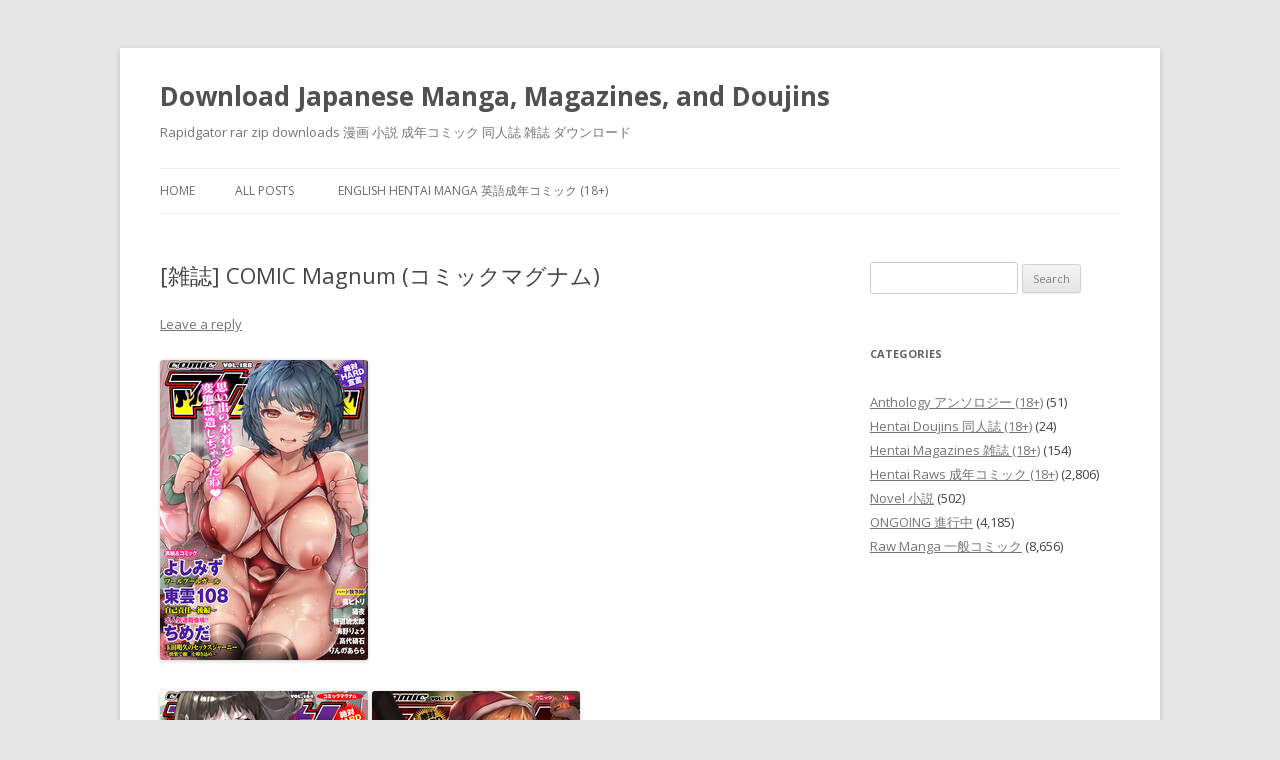

--- FILE ---
content_type: text/html; charset=UTF-8
request_url: http://jraws.net/comic-magnum-%E3%82%B3%E3%83%9F%E3%83%83%E3%82%AF%E3%83%9E%E3%82%B0%E3%83%8A%E3%83%A0/
body_size: 15160
content:
<!DOCTYPE html>
<!--[if IE 7]>
<html class="ie ie7" lang="en-US">
<![endif]-->
<!--[if IE 8]>
<html class="ie ie8" lang="en-US">
<![endif]-->
<!--[if !(IE 7) & !(IE 8)]><!-->
<html lang="en-US">
<!--<![endif]-->
<head>
<meta name="rapidgator" content="a2c03fd4dfbfff8d7ebac891741ece9adf2d138a"/>
<meta charset="UTF-8" />
<meta name="viewport" content="width=device-width" />
<title>[雑誌] COMIC Magnum (コミックマグナム) &#x2d; Download Japanese Manga, Magazines, and Doujins</title>
<link rel="profile" href="https://gmpg.org/xfn/11" />
<link rel="pingback" href="http://jraws.net/xmlrpc.php">
<!--[if lt IE 9]>
<script src="http://jraws.net/wp-content/themes/twentytwelve/js/html5.js?ver=3.7.0" type="text/javascript"></script>
<![endif]-->

<!-- The SEO Framework by Sybre Waaijer -->
<meta name="robots" content="max-snippet:-1,max-image-preview:large,max-video-preview:-1" />
<meta name="description" content="コミックマグナム Vol.1~131 COMIC Magnum Vol. 1-131 Rapidgator Comic_Magnum_Vol.01_[Digital].rar Comic_Magnum_Vol.02_[Digital].rar Comic_Magnum_Vol.03_[Digital]." />
<meta property="og:image" content="https://img400.imagetwist.com/th/66417/24bex0hjtt58.jpg" />
<meta property="og:locale" content="en_US" />
<meta property="og:type" content="article" />
<meta property="og:title" content="[雑誌] COMIC Magnum (コミックマグナム)" />
<meta property="og:description" content="コミックマグナム Vol.1~131 COMIC Magnum Vol. 1-131 Rapidgator Comic_Magnum_Vol.01_[Digital].rar Comic_Magnum_Vol.02_[Digital].rar Comic_Magnum_Vol.03_[Digital].rar Comic_Magnum_Vol.04_[Digital]." />
<meta property="og:url" content="http://jraws.net/comic-magnum-%e3%82%b3%e3%83%9f%e3%83%83%e3%82%af%e3%83%9e%e3%82%b0%e3%83%8a%e3%83%a0/" />
<meta property="og:site_name" content="Download Japanese Manga, Magazines, and Doujins" />
<meta property="og:updated_time" content="2025-11-16T05:44+00:00" />
<meta property="article:published_time" content="2025-11-16T05:43+00:00" />
<meta property="article:modified_time" content="2025-11-16T05:44+00:00" />
<meta name="twitter:card" content="summary_large_image" />
<meta name="twitter:title" content="[雑誌] COMIC Magnum (コミックマグナム)" />
<meta name="twitter:description" content="コミックマグナム Vol.1~131 COMIC Magnum Vol. 1-131 Rapidgator Comic_Magnum_Vol.01_[Digital].rar Comic_Magnum_Vol.02_[Digital].rar Comic_Magnum_Vol.03_[Digital].rar Comic_Magnum_Vol.04_[Digital]." />
<meta name="twitter:image" content="https://img400.imagetwist.com/th/66417/24bex0hjtt58.jpg" />
<link rel="canonical" href="http://jraws.net/comic-magnum-%e3%82%b3%e3%83%9f%e3%83%83%e3%82%af%e3%83%9e%e3%82%b0%e3%83%8a%e3%83%a0/" />
<script type="application/ld+json">{"@context":"https://schema.org","@type":"BreadcrumbList","itemListElement":[{"@type":"ListItem","position":1,"item":{"@id":"http://jraws.net/","name":"Download Japanese Manga, Magazines, and Doujins"}},{"@type":"ListItem","position":2,"item":{"@id":"http://jraws.net/category/hentai-magazines-%e9%9b%91%e8%aa%8c-18/","name":"Hentai Magazines \u96d1\u8a8c (18+)"}},{"@type":"ListItem","position":3,"item":{"@id":"http://jraws.net/comic-magnum-%e3%82%b3%e3%83%9f%e3%83%83%e3%82%af%e3%83%9e%e3%82%b0%e3%83%8a%e3%83%a0/","name":"[\u96d1\u8a8c] COMIC Magnum (\u30b3\u30df\u30c3\u30af\u30de\u30b0\u30ca\u30e0)"}}]}</script>
<!-- / The SEO Framework by Sybre Waaijer | 5.51ms meta | 12.78ms boot -->

<link rel='dns-prefetch' href='//fonts.googleapis.com' />
<link href='https://fonts.gstatic.com' crossorigin rel='preconnect' />
<link rel="alternate" type="application/rss+xml" title="Download Japanese Manga, Magazines, and Doujins &raquo; Feed" href="http://jraws.net/feed/" />
<link rel="alternate" type="application/rss+xml" title="Download Japanese Manga, Magazines, and Doujins &raquo; Comments Feed" href="http://jraws.net/comments/feed/" />
<link rel="alternate" type="application/rss+xml" title="Download Japanese Manga, Magazines, and Doujins &raquo; [雑誌] COMIC Magnum (コミックマグナム) Comments Feed" href="http://jraws.net/comic-magnum-%e3%82%b3%e3%83%9f%e3%83%83%e3%82%af%e3%83%9e%e3%82%b0%e3%83%8a%e3%83%a0/feed/" />
<script type="text/javascript">
window._wpemojiSettings = {"baseUrl":"https:\/\/s.w.org\/images\/core\/emoji\/14.0.0\/72x72\/","ext":".png","svgUrl":"https:\/\/s.w.org\/images\/core\/emoji\/14.0.0\/svg\/","svgExt":".svg","source":{"concatemoji":"http:\/\/jraws.net\/wp-includes\/js\/wp-emoji-release.min.js?ver=6.2.8"}};
/*! This file is auto-generated */
!function(e,a,t){var n,r,o,i=a.createElement("canvas"),p=i.getContext&&i.getContext("2d");function s(e,t){p.clearRect(0,0,i.width,i.height),p.fillText(e,0,0);e=i.toDataURL();return p.clearRect(0,0,i.width,i.height),p.fillText(t,0,0),e===i.toDataURL()}function c(e){var t=a.createElement("script");t.src=e,t.defer=t.type="text/javascript",a.getElementsByTagName("head")[0].appendChild(t)}for(o=Array("flag","emoji"),t.supports={everything:!0,everythingExceptFlag:!0},r=0;r<o.length;r++)t.supports[o[r]]=function(e){if(p&&p.fillText)switch(p.textBaseline="top",p.font="600 32px Arial",e){case"flag":return s("\ud83c\udff3\ufe0f\u200d\u26a7\ufe0f","\ud83c\udff3\ufe0f\u200b\u26a7\ufe0f")?!1:!s("\ud83c\uddfa\ud83c\uddf3","\ud83c\uddfa\u200b\ud83c\uddf3")&&!s("\ud83c\udff4\udb40\udc67\udb40\udc62\udb40\udc65\udb40\udc6e\udb40\udc67\udb40\udc7f","\ud83c\udff4\u200b\udb40\udc67\u200b\udb40\udc62\u200b\udb40\udc65\u200b\udb40\udc6e\u200b\udb40\udc67\u200b\udb40\udc7f");case"emoji":return!s("\ud83e\udef1\ud83c\udffb\u200d\ud83e\udef2\ud83c\udfff","\ud83e\udef1\ud83c\udffb\u200b\ud83e\udef2\ud83c\udfff")}return!1}(o[r]),t.supports.everything=t.supports.everything&&t.supports[o[r]],"flag"!==o[r]&&(t.supports.everythingExceptFlag=t.supports.everythingExceptFlag&&t.supports[o[r]]);t.supports.everythingExceptFlag=t.supports.everythingExceptFlag&&!t.supports.flag,t.DOMReady=!1,t.readyCallback=function(){t.DOMReady=!0},t.supports.everything||(n=function(){t.readyCallback()},a.addEventListener?(a.addEventListener("DOMContentLoaded",n,!1),e.addEventListener("load",n,!1)):(e.attachEvent("onload",n),a.attachEvent("onreadystatechange",function(){"complete"===a.readyState&&t.readyCallback()})),(e=t.source||{}).concatemoji?c(e.concatemoji):e.wpemoji&&e.twemoji&&(c(e.twemoji),c(e.wpemoji)))}(window,document,window._wpemojiSettings);
</script>
<style type="text/css">
img.wp-smiley,
img.emoji {
	display: inline !important;
	border: none !important;
	box-shadow: none !important;
	height: 1em !important;
	width: 1em !important;
	margin: 0 0.07em !important;
	vertical-align: -0.1em !important;
	background: none !important;
	padding: 0 !important;
}
</style>
	<link rel='stylesheet' id='wp-block-library-css' href='http://jraws.net/wp-includes/css/dist/block-library/style.min.css?ver=6.2.8' type='text/css' media='all' />
<style id='wp-block-library-theme-inline-css' type='text/css'>
.wp-block-audio figcaption{color:#555;font-size:13px;text-align:center}.is-dark-theme .wp-block-audio figcaption{color:hsla(0,0%,100%,.65)}.wp-block-audio{margin:0 0 1em}.wp-block-code{border:1px solid #ccc;border-radius:4px;font-family:Menlo,Consolas,monaco,monospace;padding:.8em 1em}.wp-block-embed figcaption{color:#555;font-size:13px;text-align:center}.is-dark-theme .wp-block-embed figcaption{color:hsla(0,0%,100%,.65)}.wp-block-embed{margin:0 0 1em}.blocks-gallery-caption{color:#555;font-size:13px;text-align:center}.is-dark-theme .blocks-gallery-caption{color:hsla(0,0%,100%,.65)}.wp-block-image figcaption{color:#555;font-size:13px;text-align:center}.is-dark-theme .wp-block-image figcaption{color:hsla(0,0%,100%,.65)}.wp-block-image{margin:0 0 1em}.wp-block-pullquote{border-bottom:4px solid;border-top:4px solid;color:currentColor;margin-bottom:1.75em}.wp-block-pullquote cite,.wp-block-pullquote footer,.wp-block-pullquote__citation{color:currentColor;font-size:.8125em;font-style:normal;text-transform:uppercase}.wp-block-quote{border-left:.25em solid;margin:0 0 1.75em;padding-left:1em}.wp-block-quote cite,.wp-block-quote footer{color:currentColor;font-size:.8125em;font-style:normal;position:relative}.wp-block-quote.has-text-align-right{border-left:none;border-right:.25em solid;padding-left:0;padding-right:1em}.wp-block-quote.has-text-align-center{border:none;padding-left:0}.wp-block-quote.is-large,.wp-block-quote.is-style-large,.wp-block-quote.is-style-plain{border:none}.wp-block-search .wp-block-search__label{font-weight:700}.wp-block-search__button{border:1px solid #ccc;padding:.375em .625em}:where(.wp-block-group.has-background){padding:1.25em 2.375em}.wp-block-separator.has-css-opacity{opacity:.4}.wp-block-separator{border:none;border-bottom:2px solid;margin-left:auto;margin-right:auto}.wp-block-separator.has-alpha-channel-opacity{opacity:1}.wp-block-separator:not(.is-style-wide):not(.is-style-dots){width:100px}.wp-block-separator.has-background:not(.is-style-dots){border-bottom:none;height:1px}.wp-block-separator.has-background:not(.is-style-wide):not(.is-style-dots){height:2px}.wp-block-table{margin:0 0 1em}.wp-block-table td,.wp-block-table th{word-break:normal}.wp-block-table figcaption{color:#555;font-size:13px;text-align:center}.is-dark-theme .wp-block-table figcaption{color:hsla(0,0%,100%,.65)}.wp-block-video figcaption{color:#555;font-size:13px;text-align:center}.is-dark-theme .wp-block-video figcaption{color:hsla(0,0%,100%,.65)}.wp-block-video{margin:0 0 1em}.wp-block-template-part.has-background{margin-bottom:0;margin-top:0;padding:1.25em 2.375em}
</style>
<link rel='stylesheet' id='classic-theme-styles-css' href='http://jraws.net/wp-includes/css/classic-themes.min.css?ver=6.2.8' type='text/css' media='all' />
<style id='global-styles-inline-css' type='text/css'>
body{--wp--preset--color--black: #000000;--wp--preset--color--cyan-bluish-gray: #abb8c3;--wp--preset--color--white: #fff;--wp--preset--color--pale-pink: #f78da7;--wp--preset--color--vivid-red: #cf2e2e;--wp--preset--color--luminous-vivid-orange: #ff6900;--wp--preset--color--luminous-vivid-amber: #fcb900;--wp--preset--color--light-green-cyan: #7bdcb5;--wp--preset--color--vivid-green-cyan: #00d084;--wp--preset--color--pale-cyan-blue: #8ed1fc;--wp--preset--color--vivid-cyan-blue: #0693e3;--wp--preset--color--vivid-purple: #9b51e0;--wp--preset--color--blue: #21759b;--wp--preset--color--dark-gray: #444;--wp--preset--color--medium-gray: #9f9f9f;--wp--preset--color--light-gray: #e6e6e6;--wp--preset--gradient--vivid-cyan-blue-to-vivid-purple: linear-gradient(135deg,rgba(6,147,227,1) 0%,rgb(155,81,224) 100%);--wp--preset--gradient--light-green-cyan-to-vivid-green-cyan: linear-gradient(135deg,rgb(122,220,180) 0%,rgb(0,208,130) 100%);--wp--preset--gradient--luminous-vivid-amber-to-luminous-vivid-orange: linear-gradient(135deg,rgba(252,185,0,1) 0%,rgba(255,105,0,1) 100%);--wp--preset--gradient--luminous-vivid-orange-to-vivid-red: linear-gradient(135deg,rgba(255,105,0,1) 0%,rgb(207,46,46) 100%);--wp--preset--gradient--very-light-gray-to-cyan-bluish-gray: linear-gradient(135deg,rgb(238,238,238) 0%,rgb(169,184,195) 100%);--wp--preset--gradient--cool-to-warm-spectrum: linear-gradient(135deg,rgb(74,234,220) 0%,rgb(151,120,209) 20%,rgb(207,42,186) 40%,rgb(238,44,130) 60%,rgb(251,105,98) 80%,rgb(254,248,76) 100%);--wp--preset--gradient--blush-light-purple: linear-gradient(135deg,rgb(255,206,236) 0%,rgb(152,150,240) 100%);--wp--preset--gradient--blush-bordeaux: linear-gradient(135deg,rgb(254,205,165) 0%,rgb(254,45,45) 50%,rgb(107,0,62) 100%);--wp--preset--gradient--luminous-dusk: linear-gradient(135deg,rgb(255,203,112) 0%,rgb(199,81,192) 50%,rgb(65,88,208) 100%);--wp--preset--gradient--pale-ocean: linear-gradient(135deg,rgb(255,245,203) 0%,rgb(182,227,212) 50%,rgb(51,167,181) 100%);--wp--preset--gradient--electric-grass: linear-gradient(135deg,rgb(202,248,128) 0%,rgb(113,206,126) 100%);--wp--preset--gradient--midnight: linear-gradient(135deg,rgb(2,3,129) 0%,rgb(40,116,252) 100%);--wp--preset--duotone--dark-grayscale: url('#wp-duotone-dark-grayscale');--wp--preset--duotone--grayscale: url('#wp-duotone-grayscale');--wp--preset--duotone--purple-yellow: url('#wp-duotone-purple-yellow');--wp--preset--duotone--blue-red: url('#wp-duotone-blue-red');--wp--preset--duotone--midnight: url('#wp-duotone-midnight');--wp--preset--duotone--magenta-yellow: url('#wp-duotone-magenta-yellow');--wp--preset--duotone--purple-green: url('#wp-duotone-purple-green');--wp--preset--duotone--blue-orange: url('#wp-duotone-blue-orange');--wp--preset--font-size--small: 13px;--wp--preset--font-size--medium: 20px;--wp--preset--font-size--large: 36px;--wp--preset--font-size--x-large: 42px;--wp--preset--spacing--20: 0.44rem;--wp--preset--spacing--30: 0.67rem;--wp--preset--spacing--40: 1rem;--wp--preset--spacing--50: 1.5rem;--wp--preset--spacing--60: 2.25rem;--wp--preset--spacing--70: 3.38rem;--wp--preset--spacing--80: 5.06rem;--wp--preset--shadow--natural: 6px 6px 9px rgba(0, 0, 0, 0.2);--wp--preset--shadow--deep: 12px 12px 50px rgba(0, 0, 0, 0.4);--wp--preset--shadow--sharp: 6px 6px 0px rgba(0, 0, 0, 0.2);--wp--preset--shadow--outlined: 6px 6px 0px -3px rgba(255, 255, 255, 1), 6px 6px rgba(0, 0, 0, 1);--wp--preset--shadow--crisp: 6px 6px 0px rgba(0, 0, 0, 1);}:where(.is-layout-flex){gap: 0.5em;}body .is-layout-flow > .alignleft{float: left;margin-inline-start: 0;margin-inline-end: 2em;}body .is-layout-flow > .alignright{float: right;margin-inline-start: 2em;margin-inline-end: 0;}body .is-layout-flow > .aligncenter{margin-left: auto !important;margin-right: auto !important;}body .is-layout-constrained > .alignleft{float: left;margin-inline-start: 0;margin-inline-end: 2em;}body .is-layout-constrained > .alignright{float: right;margin-inline-start: 2em;margin-inline-end: 0;}body .is-layout-constrained > .aligncenter{margin-left: auto !important;margin-right: auto !important;}body .is-layout-constrained > :where(:not(.alignleft):not(.alignright):not(.alignfull)){max-width: var(--wp--style--global--content-size);margin-left: auto !important;margin-right: auto !important;}body .is-layout-constrained > .alignwide{max-width: var(--wp--style--global--wide-size);}body .is-layout-flex{display: flex;}body .is-layout-flex{flex-wrap: wrap;align-items: center;}body .is-layout-flex > *{margin: 0;}:where(.wp-block-columns.is-layout-flex){gap: 2em;}.has-black-color{color: var(--wp--preset--color--black) !important;}.has-cyan-bluish-gray-color{color: var(--wp--preset--color--cyan-bluish-gray) !important;}.has-white-color{color: var(--wp--preset--color--white) !important;}.has-pale-pink-color{color: var(--wp--preset--color--pale-pink) !important;}.has-vivid-red-color{color: var(--wp--preset--color--vivid-red) !important;}.has-luminous-vivid-orange-color{color: var(--wp--preset--color--luminous-vivid-orange) !important;}.has-luminous-vivid-amber-color{color: var(--wp--preset--color--luminous-vivid-amber) !important;}.has-light-green-cyan-color{color: var(--wp--preset--color--light-green-cyan) !important;}.has-vivid-green-cyan-color{color: var(--wp--preset--color--vivid-green-cyan) !important;}.has-pale-cyan-blue-color{color: var(--wp--preset--color--pale-cyan-blue) !important;}.has-vivid-cyan-blue-color{color: var(--wp--preset--color--vivid-cyan-blue) !important;}.has-vivid-purple-color{color: var(--wp--preset--color--vivid-purple) !important;}.has-black-background-color{background-color: var(--wp--preset--color--black) !important;}.has-cyan-bluish-gray-background-color{background-color: var(--wp--preset--color--cyan-bluish-gray) !important;}.has-white-background-color{background-color: var(--wp--preset--color--white) !important;}.has-pale-pink-background-color{background-color: var(--wp--preset--color--pale-pink) !important;}.has-vivid-red-background-color{background-color: var(--wp--preset--color--vivid-red) !important;}.has-luminous-vivid-orange-background-color{background-color: var(--wp--preset--color--luminous-vivid-orange) !important;}.has-luminous-vivid-amber-background-color{background-color: var(--wp--preset--color--luminous-vivid-amber) !important;}.has-light-green-cyan-background-color{background-color: var(--wp--preset--color--light-green-cyan) !important;}.has-vivid-green-cyan-background-color{background-color: var(--wp--preset--color--vivid-green-cyan) !important;}.has-pale-cyan-blue-background-color{background-color: var(--wp--preset--color--pale-cyan-blue) !important;}.has-vivid-cyan-blue-background-color{background-color: var(--wp--preset--color--vivid-cyan-blue) !important;}.has-vivid-purple-background-color{background-color: var(--wp--preset--color--vivid-purple) !important;}.has-black-border-color{border-color: var(--wp--preset--color--black) !important;}.has-cyan-bluish-gray-border-color{border-color: var(--wp--preset--color--cyan-bluish-gray) !important;}.has-white-border-color{border-color: var(--wp--preset--color--white) !important;}.has-pale-pink-border-color{border-color: var(--wp--preset--color--pale-pink) !important;}.has-vivid-red-border-color{border-color: var(--wp--preset--color--vivid-red) !important;}.has-luminous-vivid-orange-border-color{border-color: var(--wp--preset--color--luminous-vivid-orange) !important;}.has-luminous-vivid-amber-border-color{border-color: var(--wp--preset--color--luminous-vivid-amber) !important;}.has-light-green-cyan-border-color{border-color: var(--wp--preset--color--light-green-cyan) !important;}.has-vivid-green-cyan-border-color{border-color: var(--wp--preset--color--vivid-green-cyan) !important;}.has-pale-cyan-blue-border-color{border-color: var(--wp--preset--color--pale-cyan-blue) !important;}.has-vivid-cyan-blue-border-color{border-color: var(--wp--preset--color--vivid-cyan-blue) !important;}.has-vivid-purple-border-color{border-color: var(--wp--preset--color--vivid-purple) !important;}.has-vivid-cyan-blue-to-vivid-purple-gradient-background{background: var(--wp--preset--gradient--vivid-cyan-blue-to-vivid-purple) !important;}.has-light-green-cyan-to-vivid-green-cyan-gradient-background{background: var(--wp--preset--gradient--light-green-cyan-to-vivid-green-cyan) !important;}.has-luminous-vivid-amber-to-luminous-vivid-orange-gradient-background{background: var(--wp--preset--gradient--luminous-vivid-amber-to-luminous-vivid-orange) !important;}.has-luminous-vivid-orange-to-vivid-red-gradient-background{background: var(--wp--preset--gradient--luminous-vivid-orange-to-vivid-red) !important;}.has-very-light-gray-to-cyan-bluish-gray-gradient-background{background: var(--wp--preset--gradient--very-light-gray-to-cyan-bluish-gray) !important;}.has-cool-to-warm-spectrum-gradient-background{background: var(--wp--preset--gradient--cool-to-warm-spectrum) !important;}.has-blush-light-purple-gradient-background{background: var(--wp--preset--gradient--blush-light-purple) !important;}.has-blush-bordeaux-gradient-background{background: var(--wp--preset--gradient--blush-bordeaux) !important;}.has-luminous-dusk-gradient-background{background: var(--wp--preset--gradient--luminous-dusk) !important;}.has-pale-ocean-gradient-background{background: var(--wp--preset--gradient--pale-ocean) !important;}.has-electric-grass-gradient-background{background: var(--wp--preset--gradient--electric-grass) !important;}.has-midnight-gradient-background{background: var(--wp--preset--gradient--midnight) !important;}.has-small-font-size{font-size: var(--wp--preset--font-size--small) !important;}.has-medium-font-size{font-size: var(--wp--preset--font-size--medium) !important;}.has-large-font-size{font-size: var(--wp--preset--font-size--large) !important;}.has-x-large-font-size{font-size: var(--wp--preset--font-size--x-large) !important;}
.wp-block-navigation a:where(:not(.wp-element-button)){color: inherit;}
:where(.wp-block-columns.is-layout-flex){gap: 2em;}
.wp-block-pullquote{font-size: 1.5em;line-height: 1.6;}
</style>
<link rel='stylesheet' id='wp-pagenavi-css' href='http://jraws.net/wp-content/plugins/wp-pagenavi/pagenavi-css.css?ver=2.70' type='text/css' media='all' />
<link rel='stylesheet' id='twentytwelve-fonts-css' href='https://fonts.googleapis.com/css?family=Open+Sans%3A400italic%2C700italic%2C400%2C700&#038;subset=latin%2Clatin-ext&#038;display=fallback' type='text/css' media='all' />
<link rel='stylesheet' id='twentytwelve-style-css' href='http://jraws.net/wp-content/themes/twentytwelve/style.css?ver=20190507' type='text/css' media='all' />
<link rel='stylesheet' id='twentytwelve-block-style-css' href='http://jraws.net/wp-content/themes/twentytwelve/css/blocks.css?ver=20190406' type='text/css' media='all' />
<!--[if lt IE 9]>
<link rel='stylesheet' id='twentytwelve-ie-css' href='http://jraws.net/wp-content/themes/twentytwelve/css/ie.css?ver=20150214' type='text/css' media='all' />
<![endif]-->
<script type='text/javascript' src='http://jraws.net/wp-includes/js/jquery/jquery.min.js?ver=3.6.4' id='jquery-core-js'></script>
<script type='text/javascript' src='http://jraws.net/wp-includes/js/jquery/jquery-migrate.min.js?ver=3.4.0' id='jquery-migrate-js'></script>
<link rel="https://api.w.org/" href="http://jraws.net/wp-json/" /><link rel="alternate" type="application/json" href="http://jraws.net/wp-json/wp/v2/posts/98202" /><link rel="EditURI" type="application/rsd+xml" title="RSD" href="http://jraws.net/xmlrpc.php?rsd" />
<link rel="wlwmanifest" type="application/wlwmanifest+xml" href="http://jraws.net/wp-includes/wlwmanifest.xml" />
<link rel="alternate" type="application/json+oembed" href="http://jraws.net/wp-json/oembed/1.0/embed?url=http%3A%2F%2Fjraws.net%2Fcomic-magnum-%25e3%2582%25b3%25e3%2583%259f%25e3%2583%2583%25e3%2582%25af%25e3%2583%259e%25e3%2582%25b0%25e3%2583%258a%25e3%2583%25a0%2F" />
<link rel="alternate" type="text/xml+oembed" href="http://jraws.net/wp-json/oembed/1.0/embed?url=http%3A%2F%2Fjraws.net%2Fcomic-magnum-%25e3%2582%25b3%25e3%2583%259f%25e3%2583%2583%25e3%2582%25af%25e3%2583%259e%25e3%2582%25b0%25e3%2583%258a%25e3%2583%25a0%2F&#038;format=xml" />

	<!-- Global site tag (gtag.js) - Google Analytics -->
<script async src="https://www.googletagmanager.com/gtag/js?id=UA-45795169-15"></script>
<script>
  window.dataLayer = window.dataLayer || [];
  function gtag(){dataLayer.push(arguments);}
  gtag('js', new Date());

  gtag('config', 'UA-45795169-15');
</script>

</head>

<body class="post-template-default single single-post postid-98202 single-format-standard wp-embed-responsive custom-font-enabled single-author">
<svg xmlns="http://www.w3.org/2000/svg" viewBox="0 0 0 0" width="0" height="0" focusable="false" role="none" style="visibility: hidden; position: absolute; left: -9999px; overflow: hidden;" ><defs><filter id="wp-duotone-dark-grayscale"><feColorMatrix color-interpolation-filters="sRGB" type="matrix" values=" .299 .587 .114 0 0 .299 .587 .114 0 0 .299 .587 .114 0 0 .299 .587 .114 0 0 " /><feComponentTransfer color-interpolation-filters="sRGB" ><feFuncR type="table" tableValues="0 0.49803921568627" /><feFuncG type="table" tableValues="0 0.49803921568627" /><feFuncB type="table" tableValues="0 0.49803921568627" /><feFuncA type="table" tableValues="1 1" /></feComponentTransfer><feComposite in2="SourceGraphic" operator="in" /></filter></defs></svg><svg xmlns="http://www.w3.org/2000/svg" viewBox="0 0 0 0" width="0" height="0" focusable="false" role="none" style="visibility: hidden; position: absolute; left: -9999px; overflow: hidden;" ><defs><filter id="wp-duotone-grayscale"><feColorMatrix color-interpolation-filters="sRGB" type="matrix" values=" .299 .587 .114 0 0 .299 .587 .114 0 0 .299 .587 .114 0 0 .299 .587 .114 0 0 " /><feComponentTransfer color-interpolation-filters="sRGB" ><feFuncR type="table" tableValues="0 1" /><feFuncG type="table" tableValues="0 1" /><feFuncB type="table" tableValues="0 1" /><feFuncA type="table" tableValues="1 1" /></feComponentTransfer><feComposite in2="SourceGraphic" operator="in" /></filter></defs></svg><svg xmlns="http://www.w3.org/2000/svg" viewBox="0 0 0 0" width="0" height="0" focusable="false" role="none" style="visibility: hidden; position: absolute; left: -9999px; overflow: hidden;" ><defs><filter id="wp-duotone-purple-yellow"><feColorMatrix color-interpolation-filters="sRGB" type="matrix" values=" .299 .587 .114 0 0 .299 .587 .114 0 0 .299 .587 .114 0 0 .299 .587 .114 0 0 " /><feComponentTransfer color-interpolation-filters="sRGB" ><feFuncR type="table" tableValues="0.54901960784314 0.98823529411765" /><feFuncG type="table" tableValues="0 1" /><feFuncB type="table" tableValues="0.71764705882353 0.25490196078431" /><feFuncA type="table" tableValues="1 1" /></feComponentTransfer><feComposite in2="SourceGraphic" operator="in" /></filter></defs></svg><svg xmlns="http://www.w3.org/2000/svg" viewBox="0 0 0 0" width="0" height="0" focusable="false" role="none" style="visibility: hidden; position: absolute; left: -9999px; overflow: hidden;" ><defs><filter id="wp-duotone-blue-red"><feColorMatrix color-interpolation-filters="sRGB" type="matrix" values=" .299 .587 .114 0 0 .299 .587 .114 0 0 .299 .587 .114 0 0 .299 .587 .114 0 0 " /><feComponentTransfer color-interpolation-filters="sRGB" ><feFuncR type="table" tableValues="0 1" /><feFuncG type="table" tableValues="0 0.27843137254902" /><feFuncB type="table" tableValues="0.5921568627451 0.27843137254902" /><feFuncA type="table" tableValues="1 1" /></feComponentTransfer><feComposite in2="SourceGraphic" operator="in" /></filter></defs></svg><svg xmlns="http://www.w3.org/2000/svg" viewBox="0 0 0 0" width="0" height="0" focusable="false" role="none" style="visibility: hidden; position: absolute; left: -9999px; overflow: hidden;" ><defs><filter id="wp-duotone-midnight"><feColorMatrix color-interpolation-filters="sRGB" type="matrix" values=" .299 .587 .114 0 0 .299 .587 .114 0 0 .299 .587 .114 0 0 .299 .587 .114 0 0 " /><feComponentTransfer color-interpolation-filters="sRGB" ><feFuncR type="table" tableValues="0 0" /><feFuncG type="table" tableValues="0 0.64705882352941" /><feFuncB type="table" tableValues="0 1" /><feFuncA type="table" tableValues="1 1" /></feComponentTransfer><feComposite in2="SourceGraphic" operator="in" /></filter></defs></svg><svg xmlns="http://www.w3.org/2000/svg" viewBox="0 0 0 0" width="0" height="0" focusable="false" role="none" style="visibility: hidden; position: absolute; left: -9999px; overflow: hidden;" ><defs><filter id="wp-duotone-magenta-yellow"><feColorMatrix color-interpolation-filters="sRGB" type="matrix" values=" .299 .587 .114 0 0 .299 .587 .114 0 0 .299 .587 .114 0 0 .299 .587 .114 0 0 " /><feComponentTransfer color-interpolation-filters="sRGB" ><feFuncR type="table" tableValues="0.78039215686275 1" /><feFuncG type="table" tableValues="0 0.94901960784314" /><feFuncB type="table" tableValues="0.35294117647059 0.47058823529412" /><feFuncA type="table" tableValues="1 1" /></feComponentTransfer><feComposite in2="SourceGraphic" operator="in" /></filter></defs></svg><svg xmlns="http://www.w3.org/2000/svg" viewBox="0 0 0 0" width="0" height="0" focusable="false" role="none" style="visibility: hidden; position: absolute; left: -9999px; overflow: hidden;" ><defs><filter id="wp-duotone-purple-green"><feColorMatrix color-interpolation-filters="sRGB" type="matrix" values=" .299 .587 .114 0 0 .299 .587 .114 0 0 .299 .587 .114 0 0 .299 .587 .114 0 0 " /><feComponentTransfer color-interpolation-filters="sRGB" ><feFuncR type="table" tableValues="0.65098039215686 0.40392156862745" /><feFuncG type="table" tableValues="0 1" /><feFuncB type="table" tableValues="0.44705882352941 0.4" /><feFuncA type="table" tableValues="1 1" /></feComponentTransfer><feComposite in2="SourceGraphic" operator="in" /></filter></defs></svg><svg xmlns="http://www.w3.org/2000/svg" viewBox="0 0 0 0" width="0" height="0" focusable="false" role="none" style="visibility: hidden; position: absolute; left: -9999px; overflow: hidden;" ><defs><filter id="wp-duotone-blue-orange"><feColorMatrix color-interpolation-filters="sRGB" type="matrix" values=" .299 .587 .114 0 0 .299 .587 .114 0 0 .299 .587 .114 0 0 .299 .587 .114 0 0 " /><feComponentTransfer color-interpolation-filters="sRGB" ><feFuncR type="table" tableValues="0.098039215686275 1" /><feFuncG type="table" tableValues="0 0.66274509803922" /><feFuncB type="table" tableValues="0.84705882352941 0.41960784313725" /><feFuncA type="table" tableValues="1 1" /></feComponentTransfer><feComposite in2="SourceGraphic" operator="in" /></filter></defs></svg><div id="page" class="hfeed site">
	<header id="masthead" class="site-header" role="banner">
		<hgroup>
			<h1 class="site-title"><a href="http://jraws.net/" title="Download Japanese Manga, Magazines, and Doujins" rel="home">Download Japanese Manga, Magazines, and Doujins</a></h1>
			<h2 class="site-description">Rapidgator rar zip downloads 漫画 小説 成年コミック 同人誌 雑誌 ダウンロード</h2>
		</hgroup>

		<nav id="site-navigation" class="main-navigation" role="navigation">
			<button class="menu-toggle">Menu</button>
			<a class="assistive-text" href="#content" title="Skip to content">Skip to content</a>
			<div class="nav-menu"><ul>
<li ><a href="http://jraws.net/">Home</a></li><li class="page_item page-item-76047"><a href="http://jraws.net/all-posts/">All Posts</a></li>
<li class="page_item page-item-102982"><a href="http://jraws.net/english-hentai-manga/">English Hentai Manga 英語成年コミック (18+)</a></li>
</ul></div>
		</nav><!-- #site-navigation -->

			</header><!-- #masthead -->

	<div id="main" class="wrapper">

	<div id="primary" class="site-content">
		<div id="content" role="main">

			
				
	<article id="post-98202" class="post-98202 post type-post status-publish format-standard hentry category-hentai-magazines--18">
				<header class="entry-header">
			
						<h1 class="entry-title">[雑誌] COMIC Magnum (コミックマグナム)</h1>
										<div class="comments-link">
					<a href="http://jraws.net/comic-magnum-%e3%82%b3%e3%83%9f%e3%83%83%e3%82%af%e3%83%9e%e3%82%b0%e3%83%8a%e3%83%a0/#respond"><span class="leave-reply">Leave a reply</span></a>				</div><!-- .comments-link -->
					</header><!-- .entry-header -->

				<div class="entry-content">
			<p><a href="https://imagetwist.com/24bex0hjtt58/b257bdmmg01521_0001.jpg.html" target="_blank" rel="noopener"><img decoding="async" src="https://img400.imagetwist.com/th/66417/24bex0hjtt58.jpg" border="0"></a>   </p>
<p><span id="more-98202"></span></p>
<p><a href="https://imagetwist.com/ofne2j6gya6g/mag.jpg.html" target="_blank" rel="noopener noreferrer"><img decoding="async" src="https://img69.imagetwist.com/th/53244/ofne2j6gya6g.jpg" border="0"></a> <a href="https://imagetwist.com/xzelybeslhmc/b257bdmmg01175_0001.jpg.html" target="_blank" rel="noopener noreferrer"><img decoding="async" src="https://img165.imagetwist.com/th/45461/xzelybeslhmc.jpg" border="0"></a>  <a href="http://imagetwist.com/otsd9bz2roaz/105.jpg" target="_blank" rel="noopener noreferrer"><img decoding="async" src="http://img114.imagetwist.com/th/22642/otsd9bz2roaz.jpg" border="0"></a>  <a href="http://imagetwist.com/mq83x4g0scid/106.jpg" target="_blank" rel="noopener noreferrer"><img decoding="async" src="http://img114.imagetwist.com/th/22642/mq83x4g0scid.jpg" border="0"></a>  <a href="http://imagetwist.com/zy9gys1it665/107.jpg" target="_blank" rel="noopener noreferrer"><img decoding="async" src="http://img114.imagetwist.com/th/22642/zy9gys1it665.jpg" border="0"></a>  </p>
<p>コミックマグナム Vol.1~131<br />
COMIC Magnum Vol. 1-131</p>
<p>Rapidgator<br />
<a href="https://rapidgator.net/file/800570c76a3e4c9f2627ca6e9343868e/Comic_Magnum_Vol.01_[Digital].rar.html">Comic_Magnum_Vol.01_[Digital].rar</a><br />
<a href="https://rapidgator.net/file/8838515fa39ea3eb3ce5e74821f69ede/Comic_Magnum_Vol.02_[Digital].rar.html">Comic_Magnum_Vol.02_[Digital].rar</a><br />
<a href="https://rapidgator.net/file/fdab8643a5f4c6e716fe970973ca53aa/Comic_Magnum_Vol.03_[Digital].rar.html">Comic_Magnum_Vol.03_[Digital].rar</a><br />
<a href="https://rapidgator.net/file/96ea4f61a3cf918d7c9373e123fc3146/Comic_Magnum_Vol.04_[Digital].rar.html">Comic_Magnum_Vol.04_[Digital].rar</a><br />
<a href="https://rapidgator.net/file/41e515066e8f721994dd902152630f16/Comic_Magnum_Vol.05_[Digital].rar.html">Comic_Magnum_Vol.05_[Digital].rar</a><br />
<a href="https://rapidgator.net/file/853aa7c8f5f733faa45ee9f07409b96c/Comic_Magnum_Vol.06_[Digital].rar.html">Comic_Magnum_Vol.06_[Digital].rar</a><br />
<a href="https://rapidgator.net/file/894144db7098a079d8fff8e361a5db47/Comic_Magnum_Vol.07_[Digital].rar.html">Comic_Magnum_Vol.07_[Digital].rar</a><br />
<a href="https://rapidgator.net/file/67bee774546f73a3011ae741b406f9c6/Comic_Magnum_Vol.08_[Digital].rar.html">Comic_Magnum_Vol.08_[Digital].rar</a><br />
<a href="https://rapidgator.net/file/7e54cbd61763a265e17e4cae7f15b4b4/Comic_Magnum_Vol.09_[Digital].rar.html">Comic_Magnum_Vol.09_[Digital].rar</a><br />
<a href="https://rapidgator.net/file/4d72833e0d576c77de5bba60ab963591/Comic_Magnum_Vol.10_[Digital].rar.html">Comic_Magnum_Vol.10_[Digital].rar</a><br />
<a href="https://rapidgator.net/file/eeec2d9d8b8ff850cb2ebacbe9f82e53/Comic_Magnum_Vol.11_[Digital].rar.html">Comic_Magnum_Vol.11_[Digital].rar</a><br />
<a href="https://rapidgator.net/file/25596085d897961c07fb788a4d709095/Comic_Magnum_Vol.12_[Digital].rar.html">Comic_Magnum_Vol.12_[Digital].rar</a><br />
<a href="https://rapidgator.net/file/e027305dfa5ad964bbf401d5ecb4e5e4/Comic_Magnum_Vol.13_[Digital].rar.html">Comic_Magnum_Vol.13_[Digital].rar</a><br />
<a href="https://rapidgator.net/file/07814adc117ceb8b8c092019235277c5/Comic_Magnum_Vol.14_[Digital].rar.html">Comic_Magnum_Vol.14_[Digital].rar</a><br />
<a href="https://rapidgator.net/file/6d751722dff20fbe92fa5f8762d1ad22/Comic_Magnum_Vol.15_[Digital].rar.html">Comic_Magnum_Vol.15_[Digital].rar</a><br />
<a href="https://rapidgator.net/file/6909d4dcb4605cc2aa908bdb20fede57/Comic_Magnum_Vol.16_[Digital].rar.html">Comic_Magnum_Vol.16_[Digital].rar</a><br />
<a href="https://rapidgator.net/file/9fbfb260263b026813113547aed9638e/Comic_Magnum_Vol.17_[Digital].rar.html">Comic_Magnum_Vol.17_[Digital].rar</a><br />
<a href="https://rapidgator.net/file/74865180edb60e5e94aad218f7bdae6e/Comic_Magnum_Vol.18_[Digital].rar.html">Comic_Magnum_Vol.18_[Digital].rar</a><br />
<a href="https://rapidgator.net/file/11ce5e9acdffdb992b951253be4dfd10/Comic_Magnum_Vol.19_[Digital].rar.html">Comic_Magnum_Vol.19_[Digital].rar</a><br />
<a href="https://rapidgator.net/file/528acd87b3e15356d46c71a19dce62e3/COMIC_Magnum_Vol.20_[Digital].rar.html">COMIC_Magnum_Vol.20_[Digital].rar</a><br />
<a href="https://rapidgator.net/file/e8877b4f722c3163c7d2e026e93ef2a5/Comic_Magnum_Vol.21_[Digital].rar.html">Comic_Magnum_Vol.21_[Digital].rar</a><br />
<a href="https://rapidgator.net/file/22ea1c18ab1a3ee09cfc50c0d52b9eac/Comic_Magnum_Vol.22_[Digital].rar.html">Comic_Magnum_Vol.22_[Digital].rar</a><br />
<a href="https://rapidgator.net/file/36fd1ddf85b7b2fa904e542fa2711e71/Comic_Magnum_Vol.23_[Digital].rar.html">Comic_Magnum_Vol.23_[Digital].rar</a><br />
<a href="https://rapidgator.net/file/7bd338b9fe05637cc2942682d01733a5/Comic_Magnum_Vol.24_[Digital].rar.html">Comic_Magnum_Vol.24_[Digital].rar</a><br />
<a href="https://rapidgator.net/file/d52c867c63641999b8ebd38a370b2cc4/COMIC_Magnum_Vol.25_[Digital].rar.html">COMIC_Magnum_Vol.25_[Digital].rar</a><br />
<a href="https://rapidgator.net/file/fda347067599d7f8b5162454a2eaea08/COMIC_Magnum_Vol.26_[Digital].rar.html">COMIC_Magnum_Vol.26_[Digital].rar</a><br />
<a href="https://rapidgator.net/file/1cabd069c243ec523153fdb03c97964a/COMIC_Magnum_Vol.27_[Digital].rar.html">COMIC_Magnum_Vol.27_[Digital].rar</a><br />
<a href="https://rapidgator.net/file/c225d8d9e8134387cc41f278001a0459/COMIC_Magnum_Vol.28_[Digital].rar.html">COMIC_Magnum_Vol.28_[Digital].rar</a><br />
<a href="https://rapidgator.net/file/39acc5a0323aeb81b2a4937c484bd9c7/COMIC_Magnum_Vol.29_[Digital].rar.html">COMIC_Magnum_Vol.29_[Digital].rar</a><br />
<a href="https://rapidgator.net/file/5aa3515cb01d970d786c163aba0c4de1/COMIC_Magnum_Vol.30_[Digital].rar.html">COMIC_Magnum_Vol.30_[Digital].rar</a><br />
<a href="https://rapidgator.net/file/a42adcac96bbebbe4e4f597ef0c8fe06/COMIC_Magnum_Vol.31_[Digital].rar.html">COMIC_Magnum_Vol.31_[Digital].rar</a><br />
<a href="https://rapidgator.net/file/2b0b7ff2b5a6c38ccd30ac6a06ef9a54/COMIC_Magnum_Vol.32_[Digital].rar.html">COMIC_Magnum_Vol.32_[Digital].rar</a><br />
<a href="https://rapidgator.net/file/3cefd126aaaf2a94e36ea60d6887706b/COMIC_Magnum_Vol.33_[Digital].rar.html">COMIC_Magnum_Vol.33_[Digital].rar</a><br />
<a href="https://rapidgator.net/file/bed1bfda569f94a5ea244be4a5b633b6/COMIC_Magnum_Vol.34_[Digital].rar.html">COMIC_Magnum_Vol.34_[Digital].rar</a><br />
<a href="https://rapidgator.net/file/959c5f2c93eedc5f86f5799c24ba26bc/COMIC_Magnum_Vol.35_[Digital].rar.html">COMIC_Magnum_Vol.35_[Digital].rar</a><br />
<a href="https://rapidgator.net/file/f704763f9fe5f4e1344298d6c28e18b4/COMIC_Magnum_Vol.36_[Digital].rar.html">COMIC_Magnum_Vol.36_[Digital].rar</a><br />
<a href="https://rapidgator.net/file/1b6ab27bf586d4f3a4f99b0e6211890a/COMIC_Magnum_Vol.37_[Digital].rar.html">COMIC_Magnum_Vol.37_[Digital].rar</a><br />
<a href="https://rapidgator.net/file/9a236c46c0c1ed52f6cd51a9f43287e4/COMIC_Magnum_Vol.38_[Digital].rar.html">COMIC_Magnum_Vol.38_[Digital].rar</a><br />
<a href="https://rapidgator.net/file/3e9fc0afdf667fd989ee0b41f86ada07/COMIC_Magnum_Vol.39_[Digital].rar.html">COMIC_Magnum_Vol.39_[Digital].rar</a><br />
<a href="https://rapidgator.net/file/7a62e0fda6a485c16e681e3d1235f6f7/COMIC_Magnum_Vol.40_[Digital].rar.html">COMIC_Magnum_Vol.40_[Digital].rar</a><br />
<a href="https://rapidgator.net/file/11ddfb6ea600ec8b3497c6fce61834df/COMIC_Magnum_Vol.41_[Digital].rar.html">COMIC_Magnum_Vol.41_[Digital].rar</a><br />
<a href="https://rapidgator.net/file/076ae58527ff3e5b2e95ccd76af2de30/COMIC_Magnum_Vol.42_[Digital].rar.html">COMIC_Magnum_Vol.42_[Digital].rar</a><br />
<a href="https://rapidgator.net/file/6964ff17f926b00d4eda7ec4a2853874/COMIC_Magnum_Vol.43_[Digital].rar.html">COMIC_Magnum_Vol.43_[Digital].rar</a><br />
<a href="https://rapidgator.net/file/97e379de859383176745d8d2df2bdc79/COMIC_Magnum_Vol.44_[Digital].rar.html">COMIC_Magnum_Vol.44_[Digital].rar</a><br />
<a href="https://rapidgator.net/file/ee5bb30c483c701a8c4bdb00bb897eab/COMIC_Magnum_Vol.45_[Digital].rar.html">COMIC_Magnum_Vol.45_[Digital].rar</a><br />
<a href="https://rapidgator.net/file/49ec85c9fe532ba0daafe74705ecf52a/COMIC_Magnum_Vol.46_[Digital].rar.html">COMIC_Magnum_Vol.46_[Digital].rar</a><br />
<a href="https://rapidgator.net/file/dddf9b13e073e52086ee146f5b92f2e7/COMIC_Magnum_Vol.47_[Digital].rar.html">COMIC_Magnum_Vol.47_[Digital].rar</a><br />
<a href="https://rapidgator.net/file/8984ea2c6b744f73b7b300624c8699b6/COMIC_Magnum_Vol.48_[Digital].rar.html">COMIC_Magnum_Vol.48_[Digital].rar</a><br />
<a href="https://rapidgator.net/file/d4f7dec1858526ee338ea6889598c4f4/COMIC_Magnum_Vol.49_[Digital].rar.html">COMIC_Magnum_Vol.49_[Digital].rar</a><br />
<a href="https://rapidgator.net/file/858d52cc1079cf625b18707b26dd29f8/COMIC_Magnum_Vol.50_[Digital].rar.html">COMIC_Magnum_Vol.50_[Digital].rar</a><br />
<a href="https://rapidgator.net/file/2599f879bbdf79e4bc1f8c629e76cb8a/COMIC_Magnum_Vol.51_[Digital].rar.html">COMIC_Magnum_Vol.51_[Digital].rar</a><br />
<a href="https://rapidgator.net/file/d48b8da558083602e634711eb87a24ef/COMIC_Magnum_Vol.52_[Digital].rar.html">COMIC_Magnum_Vol.52_[Digital].rar</a><br />
<a href="https://rapidgator.net/file/8e5498211c8b2d83edf0f06993553fcf/COMIC_Magnum_Vol.53_[Digital].rar.html">COMIC_Magnum_Vol.53_[Digital].rar</a><br />
<a href="https://rapidgator.net/file/3f72663055f0d3c94f372192d79d0c46/COMIC_Magnum_Vol.54_[Digital].rar.html">COMIC_Magnum_Vol.54_[Digital].rar</a><br />
<a href="https://rapidgator.net/file/1745195b68b021bc826c7985e1ad9d90/COMIC_Magnum_Vol.55_[Digital].rar.html">COMIC_Magnum_Vol.55_[Digital].rar</a><br />
<a href="https://rapidgator.net/file/be4f39218b647cf4385bdcdf1837567e/COMIC_Magnum_Vol.56_[Digital].rar.html">COMIC_Magnum_Vol.56_[Digital].rar</a><br />
<a href="https://rapidgator.net/file/2672e384c314691840110da4b747872f/COMIC_Magnum_Vol.57_[Digital].rar.html">COMIC_Magnum_Vol.57_[Digital].rar</a><br />
<a href="https://rapidgator.net/file/c48b89a33109e0a87d316249ae478b45/COMIC_Magnum_Vol.58_[Digital].rar.html">COMIC_Magnum_Vol.58_[Digital].rar</a><br />
<a href="https://rapidgator.net/file/9ee3598cf18ca3f96f3c02ff2b88ac5a/COMIC_Magnum_Vol.59_[Digital].rar.html">COMIC_Magnum_Vol.59_[Digital].rar</a><br />
<a href="https://rapidgator.net/file/57d4c841514dd6e630dc14b1d74d0554/COMIC_Magnum_Vol.60_[Digital].rar.html">COMIC_Magnum_Vol.60_[Digital].rar</a><br />
<a href="https://rapidgator.net/file/97a16db6776b764dfaa2aaa74fb032f3/COMIC_Magnum_Vol.61_[Digital].rar.html">COMIC_Magnum_Vol.61_[Digital].rar</a><br />
<a href="https://rapidgator.net/file/56acf84f39af0d3d84b86dd3149ed641/COMIC_Magnum_Vol.62_[Digital].rar.html">COMIC_Magnum_Vol.62_[Digital].rar</a><br />
<a href="https://rapidgator.net/file/4e47856600a90cf911dad9aa81e6ceef/COMIC_Magnum_Vol.63_[Digital].rar.html">COMIC_Magnum_Vol.63_[Digital].rar</a><br />
<a href="https://rapidgator.net/file/da2038d6dcbd13d2cfd6f08deaf3feb9/COMIC_Magnum_Vol.64_[Digital].rar.html">COMIC_Magnum_Vol.64_[Digital].rar</a><br />
<a href="https://rapidgator.net/file/7454138526843414340ca0d7717976b0/COMIC_Magnum_Vol.65_[Digital].rar.html">COMIC_Magnum_Vol.65_[Digital].rar</a><br />
<a href="https://rapidgator.net/file/7dfcf09e73925284dcccad3536d702d5/COMIC_Magnum_Vol.66_[Digital].rar.html">COMIC_Magnum_Vol.66_[Digital].rar</a><br />
<a href="https://rapidgator.net/file/23c0d0a85813dcea530e4ee06ff4c441/COMIC_Magnum_Vol.67_[Digital].rar.html">COMIC_Magnum_Vol.67_[Digital].rar</a><br />
<a href="https://rapidgator.net/file/afca4ba508fce11f6de592fa98680498/COMIC_Magnum_Vol.68_[Digital].rar.html">COMIC_Magnum_Vol.68_[Digital].rar</a><br />
<a href="https://rapidgator.net/file/d5fbfe743d79ebd5d2d147894090ee66/COMIC_Magnum_Vol.69_[Digital].rar.html">COMIC_Magnum_Vol.69_[Digital].rar</a><br />
<a href="https://rapidgator.net/file/7bee06d6e04a2aaf0dd66fac02c37471/COMIC_Magnum_Vol.70_[Digital].rar.html">COMIC_Magnum_Vol.70_[Digital].rar</a><br />
<a href="https://rapidgator.net/file/6a4ffbe07378e2c911322f08cf103c54/COMIC_Magnum_Vol.71_[Digital].rar.html">COMIC_Magnum_Vol.71_[Digital].rar</a><br />
<a href="https://rapidgator.net/file/83689d094d2084682626b9c0f3105f83/COMIC_Magnum_Vol.72_[Digital].rar.html">COMIC_Magnum_Vol.72_[Digital].rar</a><br />
<a href="https://rapidgator.net/file/d3b2a0b7fe1746110286e2a9ae345ecd/COMIC_Magnum_Vol.73_[Digital].rar.html">COMIC_Magnum_Vol.73_[Digital].rar</a><br />
<a href="https://rapidgator.net/file/5f85b9d19e146b4807ee286970239fe5/COMIC_Magnum_Vol.74_[Digital].rar.html">COMIC_Magnum_Vol.74_[Digital].rar</a><br />
<a href="https://rapidgator.net/file/fe376823374856b680dd1335e41c8ee1/COMIC_Magnum_Vol.75_[Digital].rar.html">COMIC_Magnum_Vol.75_[Digital].rar</a><br />
<a href="https://rapidgator.net/file/b76ceae57bb8876aab8eaf772ca6e6fb/COMIC_Magnum_Vol.76_[Digital].rar.html">COMIC_Magnum_Vol.76_[Digital].rar</a><br />
<a href="https://rapidgator.net/file/b9aeb0c40ac901c5fca591d363f2746d/COMIC_Magnum_Vol.77_[Digital].rar.html">COMIC_Magnum_Vol.77_[Digital].rar</a><br />
<a href="https://rapidgator.net/file/54c4ae37aee6a4f6304e80ab1df062bf/COMIC_Magnum_Vol.78_[Digital].rar.html">COMIC_Magnum_Vol.78_[Digital].rar</a><br />
<a href="https://rapidgator.net/file/b2c65e559e1dad54d211cb95c7c96ff7/COMIC_Magnum_Vol.79_[Digital].rar.html">COMIC_Magnum_Vol.79_[Digital].rar</a><br />
<a href="https://rapidgator.net/file/4db5b801263ef7d1f9ba6f33cad5be3b/COMIC_Magnum_Vol.80_[Digital].rar.html">COMIC_Magnum_Vol.80_[Digital].rar</a><br />
<a href="https://rapidgator.net/file/3b3fe60ca2c27387fc43a4752a823062/COMIC_Magnum_Vol.81_[Digital].rar.html">COMIC_Magnum_Vol.81_[Digital].rar</a><br />
<a href="https://rapidgator.net/file/200c00a61c98bc07cc4568bed24a0b56/COMIC_Magnum_Vol.82_[Digital].rar.html">COMIC_Magnum_Vol.82_[Digital].rar</a><br />
<a href="https://rapidgator.net/file/9c536ac71923b16b2de9b78ea85334af/COMIC_Magnum_Vol.83_[Digital].rar.html">COMIC_Magnum_Vol.83_[Digital].rar</a><br />
<a href="https://rapidgator.net/file/7319752e6492eefb56f7cbe40ff4fbe7/COMIC_Magnum_Vol.84_[Digital].rar.html">COMIC_Magnum_Vol.84_[Digital].rar</a><br />
<a href="https://rapidgator.net/file/38199b3dbc50f8accb72c6dd44a58be4/COMIC_Magnum_Vol.85_[Digital].rar.html">COMIC_Magnum_Vol.85_[Digital].rar</a><br />
<a href="https://rapidgator.net/file/92ee0baf525e7d2e6a9aa8c09bbf5f57/COMIC_Magnum_Vol.86_[Digital].rar.html">COMIC_Magnum_Vol.86_[Digital].rar</a><br />
<a href="https://rapidgator.net/file/0d2b588ab0120ed17d64c6ca8bd629c2/COMIC_Magnum_Vol.87_[Digital].rar.html">COMIC_Magnum_Vol.87_[Digital].rar</a><br />
<a href="https://rapidgator.net/file/b10476766b1a55c112939f1c00d58f7f/COMIC_Magnum_Vol.88_[Digital].rar.html">COMIC_Magnum_Vol.88_[Digital].rar</a><br />
<a href="https://rapidgator.net/file/528ed784502997d4996f5fbaa5cc3bc2/COMIC_Magnum_Vol.89_[Digital].rar.html">COMIC_Magnum_Vol.89_[Digital].rar</a><br />
<a href="https://rapidgator.net/file/014c53684f85df0c480ad40df72c2c21/COMIC_Magnum_Vol.90_[Digital].rar.html">COMIC_Magnum_Vol.90_[Digital].rar</a><br />
<a href="https://rapidgator.net/file/457119aa42ee518fba79faf15f0f3378/COMIC_Magnum_Vol.91_[Digital].rar.html">COMIC_Magnum_Vol.91_[Digital].rar</a><br />
<a href="https://rapidgator.net/file/b763e0bd211954a315154a51387633e2/COMIC_Magnum_Vol.92_[Digital].rar.html">COMIC_Magnum_Vol.92_[Digital].rar</a><br />
<a href="https://rapidgator.net/file/b6efbc7a08cae6ad93409b2781c7b78c/COMIC_Magnum_Vol.93_[Digital].rar.html">COMIC_Magnum_Vol.93_[Digital].rar</a><br />
<a href="https://rapidgator.net/file/3524f46cc558c2be2efa887b873c3ec8/COMIC_Magnum_Vol.94_[Digital].rar.html">COMIC_Magnum_Vol.94_[Digital].rar</a><br />
<a href="https://rapidgator.net/file/348199a8a39799da1b156644567696f4/COMIC_Magnum_Vol.95_[Digital].rar.html">COMIC_Magnum_Vol.95_[Digital].rar</a><br />
<a href="https://rapidgator.net/file/f2d968e9b00b0c7b8af9a0d16d8ec1d0/COMIC_Magnum_Vol.96_[Digital].rar.html">COMIC_Magnum_Vol.96_[Digital].rar</a><br />
<a href="https://rapidgator.net/file/2ee96e7152cee33db056763ad771d300/COMIC_Magnum_Vol.97_[Digital].rar.html">COMIC_Magnum_Vol.97_[Digital].rar</a><br />
<a href="https://rapidgator.net/file/4eddd3d9a8bd64c0186bcb5d2ac84282/COMIC_Magnum_Vol.98_[Digital].rar.html">COMIC_Magnum_Vol.98_[Digital].rar</a><br />
<a href="https://rapidgator.net/file/fd543abbbaf6c0b6d933827f2eb19195/COMIC_Magnum_Vol.99_[Digital].rar.html">COMIC_Magnum_Vol.99_[Digital].rar</a><br />
<a href="https://rapidgator.net/file/2d733c2d98a2775aea83780b0f9c54a3/COMIC_Magnum_Vol.100_[Digital].rar.html">COMIC_Magnum_Vol.100_[Digital].rar</a><br />
<a href="https://rapidgator.net/file/c34ae31f9bbd1874774de218e16e9665/COMIC_Magnum_Vol.101_[Digital].rar.html">COMIC_Magnum_Vol.101_[Digital].rar</a><br />
<a href="https://rapidgator.net/file/bc9801a9b28d6874510d99cf3f3633f7/COMIC_Magnum_Vol.102_[Digital].rar.html">COMIC_Magnum_Vol.102_[Digital].rar</a><br />
<a href="https://rapidgator.net/file/aace1db240668cf763f1191f83c6ff98/COMIC_Magnum_Vol.103_[Digital].rar.html">COMIC_Magnum_Vol.103_[Digital].rar</a><br />
<a href="https://rapidgator.net/file/f01665c6e213f515bcf7b725f89efda0/COMIC_Magnum_Vol.104_[Digital].rar.html">COMIC_Magnum_Vol.104_[Digital].rar</a><br />
<a href="https://rapidgator.net/file/48b7307b97943d29d47e34a8595165d1/COMIC_Magnum_Vol.105_[Digital].rar.html">COMIC_Magnum_Vol.105_[Digital].rar</a><br />
<a href="https://rapidgator.net/file/f9049d75e6831be209b5a6aa4e0def55/COMIC_Magnum_Vol.106_[Digital].rar.html">COMIC_Magnum_Vol.106_[Digital].rar</a><br />
<a href="https://rapidgator.net/file/219189707a818b7a24ca4fa9d531a96f/COMIC_Magnum_Vol.107_[Digital].rar.html">COMIC_Magnum_Vol.107_[Digital].rar</a><br />
<a href="https://rapidgator.net/file/cef455d8d224937d86869a509804617a/COMIC_Magnum_Vol.108_[Digital].rar.html">COMIC_Magnum_Vol.108_[Digital].rar</a><br />
<a href="https://rapidgator.net/file/62d40e25191ebe5e007559ed3c46926e/COMIC_Magnum_Vol.109_[Digital].rar.html">COMIC_Magnum_Vol.109_[Digital].rar</a><br />
<a href="https://rapidgator.net/file/4a1f3e66c78f201af7256546611e91d4/COMIC_Magnum_Vol.110_[Digital].rar.html">COMIC_Magnum_Vol.110_[Digital].rar</a><br />
<a href="https://rapidgator.net/file/2285b73a6adf16ee61f3963eb6fb411a/COMIC_Magnum_Vol.111_[Digital].rar.html">COMIC_Magnum_Vol.111_[Digital].rar</a><br />
<a href="https://rapidgator.net/file/fa4bee7ecc07591d2a5a7716ddbbe7cd/COMIC_Magnum_Vol.112_[Digital].rar.html">COMIC_Magnum_Vol.112_[Digital].rar</a><br />
<a href="https://rapidgator.net/file/572730f2fe19465463a18f8fd2b67dfd/COMIC_Magnum_Vol.113_[Digital].rar.html">COMIC_Magnum_Vol.113_[Digital].rar</a><br />
<a href="https://rapidgator.net/file/33a77375cbf2b4b25ca70958b605f629/COMIC_Magnum_Vol.114_[Digital].rar.html">COMIC_Magnum_Vol.114_[Digital].rar</a><br />
<a href="https://rapidgator.net/file/121c603a40aad840e9aea875d7ba49e3/COMIC_Magnum_Vol.115_[Digital].rar.html">COMIC_Magnum_Vol.115_[Digital].rar</a><br />
<a href="https://rapidgator.net/file/90824857ecf62aaf20130cc2a8bde7f0/COMIC_Magnum_Vol.116_[Digital].rar.html">COMIC_Magnum_Vol.116_[Digital].rar</a><br />
<a href="https://rapidgator.net/file/e3fbcc50c1cd5fc8f7bdb3c60397a9cb/COMIC_Magnum_Vol.117_[Digital].rar.html">COMIC_Magnum_Vol.117_[Digital].rar</a><br />
<a href="https://rapidgator.net/file/a24f32d575bd0e0c7e6664a6acb3b4e4/COMIC_Magnum_Vol.118_[Digital].rar.html">COMIC_Magnum_Vol.118_[Digital].rar</a><br />
<a href="https://rapidgator.net/file/1deef3421333a21fe004e52a9630ac09/COMIC_Magnum_Vol.119_[Digital].rar.html">COMIC_Magnum_Vol.119_[Digital].rar</a><br />
<a href="https://rapidgator.net/file/bd1c1b0164dd8b74be30cd3c1011558c/COMIC_Magnum_Vol.120_[Digital].rar.html">COMIC_Magnum_Vol.120_[Digital].rar</a><br />
<a href="https://rapidgator.net/file/d50435c4415f7486c320e8e9208d2056/COMIC_Magnum_Vol.121_[Digital].rar.html">COMIC_Magnum_Vol.121_[Digital].rar</a><br />
<a href="https://rapidgator.net/file/ae8f9473396719d072b44eec2c01f382/COMIC_Magnum_Vol.122_[Digital].rar.html">COMIC_Magnum_Vol.122_[Digital].rar</a><br />
<a href="https://rapidgator.net/file/d4e864109de37873392c36f35fe41b3a/COMIC_Magnum_Vol.123_[Digital].rar.html">COMIC_Magnum_Vol.123_[Digital].rar</a><br />
<a href="https://rapidgator.net/file/f0017b326842c61225ee55aee590826a/COMIC_Magnum_Vol.124_[Digital].rar.html">COMIC_Magnum_Vol.124_[Digital].rar</a><br />
<a href="https://rapidgator.net/file/0caaac8aacbb324fac6a2bfc5ca1a3fa/COMIC_Magnum_Vol.125_[Digital].rar.html">COMIC_Magnum_Vol.125_[Digital].rar</a><br />
<a href="https://rapidgator.net/file/86aa5fced8e9ed315b4c9fbabbd68631/COMIC_Magnum_Vol._126.rar.html">COMIC_Magnum_Vol._126.rar</a><br />
<a href="https://rapidgator.net/file/44aef54b244720402dded801665bef44/COMIC_Magnum_Vol._127.rar.html">COMIC_Magnum_Vol._127.rar</a><br />
<a href="https://rapidgator.net/file/7e8de3e2539a42fdc66811c3d06f5008/COMIC_Magnum_Vol.128_[Digital].rar.html">COMIC_Magnum_Vol.128_[Digital].rar</a><br />
<a href="https://rapidgator.net/file/831cc07b44e4f740391bdba97bff1039/COMIC_Magnum_Vol.129_[Digital].rar.html">COMIC_Magnum_Vol.129_[Digital].rar</a><br />
<a href="https://rapidgator.net/file/1078661ff491983706e5fd41c277f6d5/COMIC_Magnum_Vol.130_[Digital].rar.html">COMIC_Magnum_Vol.130_[Digital].rar</a><br />
<a href="https://rapidgator.net/file/7969def9e0a88a7fe9beea92af727901/COMIC_Magnum_Vol.131_[Digital].rar.html">COMIC_Magnum_Vol.131_[Digital].rar</a><br />
<a href="https://rapidgator.net/file/cd25f67bf008d27a101565a61af5b88e/COMIC_Magnum_Vol.132_[Digital].rar.html">COMIC_Magnum_Vol.132_[Digital].rar</a><br />
<a href="https://rapidgator.net/file/fe3d43e275507d04ae74b36f62dc32bb/COMIC_Magnum_Vol.133_[Digital].rar.html">COMIC_Magnum_Vol.133_[Digital].rar</a><br />
<a href="https://rapidgator.net/file/89ecf3a4775789632040a5e9d7fbf347/COMIC_Magnum_Vol.134_[Digital].rar.html">COMIC_Magnum_Vol.134_[Digital].rar</a><br />
<a href="https://rapidgator.net/file/da0df680e93baafad21c2f5ce011b33e/COMIC_Magnum_Vol.135_[Digital].rar.html">COMIC_Magnum_Vol.135_[Digital].rar</a><br />
<a href="https://rapidgator.net/file/1a1230f603a964bcbe7a72547b0e4e60/COMIC_Magnum_Vol.136_[Digital].rar.html">COMIC_Magnum_Vol.136_[Digital].rar</a><br />
<a href="https://rapidgator.net/file/f240746b903b6eb316829d23c1ffde26/COMIC_Magnum_Vol.137_[Digital].rar.html">COMIC_Magnum_Vol.137_[Digital].rar</a><br />
<a href="https://rapidgator.net/file/f2e6f10181b35f35b89555fa30f649ac/COMIC_Magnum_Vol.138_[Digital].rar.html">COMIC_Magnum_Vol.138_[Digital].rar</a><br />
<a href="https://rapidgator.net/file/6002ad008514f50023b0e122341780b2/COMIC_Magnum_Vol.139_[Digital].rar.html">COMIC_Magnum_Vol.139_[Digital].rar</a><br />
<a href="https://rapidgator.net/file/6d81c92451765988edf912e91b6f1ba0/COMIC_Magnum_Vol.140_[Digital].rar.html">COMIC_Magnum_Vol.140_[Digital].rar</a><br />
<a href="https://rapidgator.net/file/e1108e1bf852c45b6340e9ad8f7a98eb/COMIC_Magnum_Vol.141_[Digital].rar.html">COMIC_Magnum_Vol.141_[Digital].rar</a><br />
<a href="https://rapidgator.net/file/bcb18e13fd69af436ee9e20c39e1f929/COMIC_Magnum_Vol.142_[Digital].rar.html">COMIC_Magnum_Vol.142_[Digital].rar</a><br />
<a href="https://rapidgator.net/file/dfabaeb341c3a405a27756704fbdb884/COMIC_Magnum_Vol.143_[Digital].rar.html">COMIC_Magnum_Vol.143_[Digital].rar</a><br />
<a href="https://rapidgator.net/file/d86c7c2df1180661d3c14316e4a67165/COMIC_Magnum_Vol.144_[Digital].rar.html">COMIC_Magnum_Vol.144_[Digital].rar</a><br />
<a href="https://rapidgator.net/file/623c793b71e3f52432bb0d949f8c110f/COMIC_Magnum_Vol.145_[Digital].rar.html">COMIC_Magnum_Vol.145_[Digital].rar</a><br />
<a href="https://rapidgator.net/file/8240690d061870d8022d6adae5811cd3/COMIC_Magnum_Vol.146_[Digital].rar.html">COMIC_Magnum_Vol.146_[Digital].rar</a><br />
<a href="https://rapidgator.net/file/91ffdd17cb0b5f454e9b03d4fb793fff/COMIC_Magnum_Vol.147_[Digital].rar.html">COMIC_Magnum_Vol.147_[Digital].rar</a><br />
<a href="https://rapidgator.net/file/a4b872c984c8f25547bb94d491eb4f45/COMIC_Magnum_Vol.148_[Digital].rar.html">COMIC_Magnum_Vol.148_[Digital].rar</a><br />
<a href="https://rapidgator.net/file/f276c70430e354cbcc38b431d47f745d/COMIC_Magnum_Vol.149_[Digital].rar.html">COMIC_Magnum_Vol.149_[Digital].rar</a><br />
<a href="https://rapidgator.net/file/c4c82168b745cc38d6d7698d465d7ec6/COMIC_Magnum_Vol.150_[Digital].rar.html">COMIC_Magnum_Vol.150_[Digital].rar</a><br />
<a href="https://rapidgator.net/file/300c90681b2a0f11d0b487a700e70ac6/COMIC_Magnum_Vol.151_[Digital].rar.html">COMIC_Magnum_Vol.151_[Digital].rar</a><br />
<a href="https://rapidgator.net/file/f8261419a7da8d699ca6648374522420/COMIC_Magnum_Vol.152_[Digital].rar.html">COMIC_Magnum_Vol.152_[Digital].rar</a><br />
<a href="https://rapidgator.net/file/0fb3ee3b038224299609128d0da06164/COMIC_Magnum_Vol.153_[Digital].rar.html">COMIC_Magnum_Vol.153_[Digital].rar</a><br />
<a href="https://rapidgator.net/file/7e50fcc10cc735b90a82886738b546f1/COMIC_Magnum_Vol.154_[Digital].rar.html">COMIC_Magnum_Vol.154_[Digital].rar</a><br />
<a href="https://rapidgator.net/file/dbdb0ef75e64945d1c878578d8c61776/COMIC_Magnum_Vol.155_[Digital].rar.html">COMIC_Magnum_Vol.155_[Digital].rar</a><br />
<a href="https://rapidgator.net/file/1c797c91bd10cb15b3ed8c75ba58397a/COMIC_Magnum_Vol.156.rar.html">COMIC_Magnum_Vol.156.rar</a><br />
<a href="https://rapidgator.net/file/a9743d3f5c842672d4c3bc6c31e5fb8d/COMIC_Magnum_Vol.157.rar.html">COMIC_Magnum_Vol.157.rar</a><br />
<a href="https://rapidgator.net/file/bb7cedc5a30585fbf3a9b31e4285a928/COMIC_Magnum_Vol.158.rar.html">COMIC_Magnum_Vol.158.rar</a><br />
<a href="https://rapidgator.net/file/b6a1d3596935f9b2a5136e8d6e422f7c/COMIC_Magnum_Vol.159.rar.html">COMIC_Magnum_Vol.159.rar</a><br />
<a href="https://rapidgator.net/file/241dba126bcc2a7dc4e6779cade7a6a3/COMIC_Magnum_Vol.160.rar.html">COMIC_Magnum_Vol.160.rar</a><br />
<a href="https://rapidgator.net/file/094808792b9b72a444708f62a9a9b248/COMIC_Magnum_Vol._161.rar.html">COMIC_Magnum_Vol._161.rar</a><br />
<a href="https://rapidgator.net/file/80d2623029e06f24858951441a6333df/COMIC_Magnum_Vol._162.rar.html">COMIC_Magnum_Vol._162.rar</a><br />
<a href="https://rapidgator.net/file/c80ed4c267935a49e15dc673341b2b3c/COMIC_Magnum_Vol.163.rar.html">COMIC_Magnum_Vol.163.rar</a><br />
<a href="https://rapidgator.net/file/b0c432ccb22872d3e06965ccc983a225/COMIC_Magnum_Vol.164_[Digital].rar.html">COMIC_Magnum_Vol.164_[Digital].rar</a><br />
<a href="https://rapidgator.net/file/916cc034b783f1e68518a32b906b0a16/COMIC_Magnum_Vol.165.rar.html">COMIC_Magnum_Vol.165.rar</a><br />
<a href="https://rapidgator.net/file/03b89ca2c8a674b36dce6355561fb813/COMIC_Magnum_Vol.166.rar.html">COMIC_Magnum_Vol.166.rar</a><br />
<a href="https://rapidgator.net/file/088b3a61e3f35595e922fe85325b90e7/COMIC_Magnum_Vol.167.rar.html">COMIC_Magnum_Vol.167.rar</a><br />
<a href="https://rapidgator.net/file/150702fe15d0aa69c719b44052173358/COMIC_Magnum_Vol._168.rar.html">COMIC_Magnum_Vol._168.rar</a><br />
<a href="https://rapidgator.net/file/f6ee351745c22afbee4c8c7b54387b48/COMIC_Magnum_Vol.169.rar.html">COMIC_Magnum_Vol.169.rar</a><br />
<a href="https://rapidgator.net/file/e83c7912e876eee59962efab8b795bb8/COMIC_Magnum_Vol.170_[Digital].rar.html">COMIC_Magnum_Vol.170_[Digital].rar</a><br />
<a href="https://rapidgator.net/file/e1e04a244badb1db3c554538e131db88/COMIC_Magnum_Vol.171_[Digital].rar.html">COMIC_Magnum_Vol.171_[Digital].rar</a><br />
<a href="https://rapidgator.net/file/a3471d9a02f6e88401178866cff907b7/COMIC_Magnum_Vol.172.rar.html">COMIC_Magnum_Vol.172.rar</a><br />
<a href="https://rapidgator.net/file/173d2e7e0f1b8fbe9ee4ccf541caa310/COMIC_Magnum_Vol.173_[Digital].rar.html">COMIC_Magnum_Vol.173_[Digital].rar</a><br />
<a href="https://rapidgator.net/file/a635eaa08595b4e6531b383b483a0f77/COMIC_Magnum_Vol.174_[Digital].rar.html">COMIC_Magnum_Vol.174_[Digital].rar</a><br />
<a href="https://rapidgator.net/file/59fc962b5d1a22efd47b3acda10f6ce5/COMIC_Magnum_Vol.175.rar.html">COMIC_Magnum_Vol.175.rar</a><br />
<a href="https://rapidgator.net/file/9c553a2e0b33badbb98e084d417c2c32/COMIC_Magnum_Vol._176.rar.html">COMIC_Magnum_Vol._176.rar</a></p>
<p><a href="https://rapidgator.net/file/6442077f85e73e8dafa8be5c8b8d931e/COMIC_Magnum_Vol.178.rar.html">COMIC_Magnum_Vol.178.rar</a><br />
<a href="https://rapidgator.net/file/a311d21d8d86a7634907fc7b803d64c6/COMIC_Magnum_Vol.179.rar.html">COMIC_Magnum_Vol.179.rar</a><br />
<a href="https://rapidgator.net/file/2dd9d06af07cf4cf10c865cb2ba20fd2/COMIC_Magnum_Vol.180.rar.html">COMIC_Magnum_Vol.180.rar</a><br />
<a href="https://rapidgator.net/file/8cfce0945d26de01ac11bb53e86a470a/COMIC_Magnum_Vol.181.rar.html">COMIC_Magnum_Vol.181.rar</a><br />
<a href="https://rapidgator.net/file/ce732caa4d7322008dbe01a8722c85fd/COMIC_Magnum_Vol.182.rar.html">COMIC_Magnum_Vol.182.rar</a><br />
<a href="https://rapidgator.net/file/ca6cb60f6f5c8aca2a76e89ae8ca01a3/COMIC_Magnum_Vol.183.rar.html">COMIC_Magnum_Vol.183.rar</a><br />
<a href="https://rapidgator.net/file/9277761426cbc4402f9c1ab422067481/COMIC_Magnum_Vol.184.rar.html">COMIC_Magnum_Vol.184.rar</a><br />
<a href="https://rapidgator.net/file/2286f963630992c528742ca18366285a/COMIC_Magnum_Vol.185.rar.html">COMIC_Magnum_Vol.185.rar</a><br />
<a href="https://rapidgator.net/file/419c363c6cae164429f85f688f7ea713/COMIC_Magnum_Vol.186.rar.html">COMIC_Magnum_Vol.186.rar</a></p>
<p><a href="https://rapidgator.net/file/4730ed8151c379d636ff9e7bb06b5621/COMIC_Magnum_Vol.188.rar.html">COMIC_Magnum_Vol.188.rar</a><br />
<a href="https://rapidgator.net/file/65432b59c12e4b34977203a21db0ff5e/COMIC_Magnum_Vol.189.rar.html">COMIC_Magnum_Vol.189.rar</a><br />
<a href="https://rapidgator.net/file/c5ed56337518ae06990090240c5f3ce9/COMIC_Magnum_Vol.190.rar.html">COMIC_Magnum_Vol.190.rar</a><br />
<a href="https://rapidgator.net/file/d21c7f26f37bc20213d601f11e610eee/COMIC_Magnum_Vol.191.rar.html">COMIC_Magnum_Vol.191.rar</a><br />
<a href="https://rapidgator.net/file/0c291f80a9ab43ace9ef67f52521ad1b/COMIC_Magnum_Vol.192.rar.html">COMIC_Magnum_Vol.192.rar</a><br />
<a href="https://rapidgator.net/file/5f6f7cd5051dde8b217cc0a1035a73cb/COMIC_Magnum_Vol.193.rar.html">COMIC_Magnum_Vol.193.rar</a><br />
<a href="https://rapidgator.net/file/0625283a24993480d1371b713c1dd19b/COMIC_Magnum_Vol.194.rar.html">COMIC_Magnum_Vol.194.rar</a><br />
<a href="https://rapidgator.net/file/22e4a5bb0ad80718fe70fd744950db9b/COMIC_Magnum_Vol.195.rar.html">COMIC_Magnum_Vol.195.rar</a><br />
<a href="https://rapidgator.net/file/4638861b3a1cd7960550153d74746907/COMIC_Magnum_Vol.196.rar.html">COMIC_Magnum_Vol.196.rar</a><br />
<a href="https://rapidgator.net/file/cae60f1c57c68aa6975f92afb76b2430/COMIC_Magnum_Vol.197.rar.html">COMIC_Magnum_Vol.197.rar</a><br />
<a href="https://rapidgator.net/file/74b127e595485b4d9b447bffc8ee0977/COMIC_Magnum_Vol.198.rar.html">COMIC_Magnum_Vol.198.rar</a><br />
<a href="https://rapidgator.net/file/225484cc3e8dd2ecc597640f69ff9cbe/COMIC_Magnum_Vol.199.rar.html">COMIC_Magnum_Vol.199.rar</a></p>
					</div><!-- .entry-content -->
		
		<footer class="entry-meta">
			This entry was posted in <a href="http://jraws.net/category/hentai-magazines-%e9%9b%91%e8%aa%8c-18/" rel="category tag">Hentai Magazines 雑誌 (18+)</a> on <a href="http://jraws.net/comic-magnum-%e3%82%b3%e3%83%9f%e3%83%83%e3%82%af%e3%83%9e%e3%82%b0%e3%83%8a%e3%83%a0/" title="5:43 am" rel="bookmark"><time class="entry-date" datetime="2025-11-16T05:43:37+00:00">November 16, 2025</time></a><span class="by-author"> by <span class="author vcard"><a class="url fn n" href="http://jraws.net/author/jpraws/" title="View all posts by jpraws" rel="author">jpraws</a></span></span>.								</footer><!-- .entry-meta -->
	</article><!-- #post -->

				<nav class="nav-single">
					<h3 class="assistive-text">Post navigation</h3>
					<span class="nav-previous"><a href="http://jraws.net/angel-club-angel-%e5%80%b6%e6%a5%bd%e9%83%a8/" rel="prev"><span class="meta-nav">&larr;</span> [雑誌] ANGEL Club (ANGEL 倶楽部)</a></span>
					<span class="nav-next"><a href="http://jraws.net/%e9%9b%91%e8%aa%8c-weekly-kairakuten-weekly%e5%bf%ab%e6%a5%bd%e5%a4%a9/" rel="next">[雑誌] WEEKLY Kairakuten (WEEKLY快楽天) <span class="meta-nav">&rarr;</span></a></span>
				</nav><!-- .nav-single -->

				
<div id="comments" class="comments-area">

	
	
		<div id="respond" class="comment-respond">
		<h3 id="reply-title" class="comment-reply-title">Leave a Reply <small><a rel="nofollow" id="cancel-comment-reply-link" href="/comic-magnum-%e3%82%b3%e3%83%9f%e3%83%83%e3%82%af%e3%83%9e%e3%82%b0%e3%83%8a%e3%83%a0/#respond" style="display:none;">Cancel reply</a></small></h3><p class="must-log-in">You must be <a href="http://jraws.net/wp-login.php?redirect_to=http%3A%2F%2Fjraws.net%2Fcomic-magnum-%25e3%2582%25b3%25e3%2583%259f%25e3%2583%2583%25e3%2582%25af%25e3%2583%259e%25e3%2582%25b0%25e3%2583%258a%25e3%2583%25a0%2F">logged in</a> to post a comment.</p>	</div><!-- #respond -->
	
</div><!-- #comments .comments-area -->

			
		</div><!-- #content -->
	</div><!-- #primary -->


			<div id="secondary" class="widget-area" role="complementary">
			<aside id="search-2" class="widget widget_search"><form role="search" method="get" id="searchform" class="searchform" action="http://jraws.net/">
				<div>
					<label class="screen-reader-text" for="s">Search for:</label>
					<input type="text" value="" name="s" id="s" />
					<input type="submit" id="searchsubmit" value="Search" />
				</div>
			</form></aside><aside id="categories-2" class="widget widget_categories"><h3 class="widget-title">Categories</h3>
			<ul>
					<li class="cat-item cat-item-2991"><a href="http://jraws.net/category/anthology-%e3%82%a2%e3%83%b3%e3%82%bd%e3%83%ad%e3%82%b8%e3%83%bc-18/">Anthology アンソロジー (18+)</a> (51)
</li>
	<li class="cat-item cat-item-202"><a href="http://jraws.net/category/hentai-doujins-%e5%90%8c%e4%ba%ba%e8%aa%8c-18/">Hentai Doujins 同人誌 (18+)</a> (24)
</li>
	<li class="cat-item cat-item-8"><a href="http://jraws.net/category/hentai-magazines-%e9%9b%91%e8%aa%8c-18/">Hentai Magazines 雑誌 (18+)</a> (154)
</li>
	<li class="cat-item cat-item-2"><a href="http://jraws.net/category/hentai-raws-%e6%88%90%e5%b9%b4%e3%82%b3%e3%83%9f%e3%83%83%e3%82%af-18/">Hentai Raws 成年コミック (18+)</a> (2,806)
</li>
	<li class="cat-item cat-item-289"><a href="http://jraws.net/category/novel-%e5%b0%8f%e8%aa%ac/">Novel 小説</a> (502)
</li>
	<li class="cat-item cat-item-39"><a href="http://jraws.net/category/ongoing/">ONGOING 進行中</a> (4,185)
</li>
	<li class="cat-item cat-item-4"><a href="http://jraws.net/category/raw-manga-%e6%bc%ab%e7%94%bb/">Raw Manga 一般コミック</a> (8,656)
</li>
			</ul>

			</aside>		</div><!-- #secondary -->
		</div><!-- #main .wrapper -->
	<footer id="colophon" role="contentinfo">
		<div class="site-info">
									<a href="https://wordpress.org/" class="imprint" title="Semantic Personal Publishing Platform">
				Proudly powered by WordPress			</a>
		</div><!-- .site-info -->
	</footer><!-- #colophon -->
</div><!-- #page -->

<script type='text/javascript' src='http://jraws.net/wp-includes/js/comment-reply.min.js?ver=6.2.8' id='comment-reply-js'></script>
<script type='text/javascript' src='http://jraws.net/wp-content/themes/twentytwelve/js/navigation.js?ver=20141205' id='twentytwelve-navigation-js'></script>
<script defer src="https://static.cloudflareinsights.com/beacon.min.js/vcd15cbe7772f49c399c6a5babf22c1241717689176015" integrity="sha512-ZpsOmlRQV6y907TI0dKBHq9Md29nnaEIPlkf84rnaERnq6zvWvPUqr2ft8M1aS28oN72PdrCzSjY4U6VaAw1EQ==" data-cf-beacon='{"version":"2024.11.0","token":"2be56f1637f949279879ffe4cc904ce4","r":1,"server_timing":{"name":{"cfCacheStatus":true,"cfEdge":true,"cfExtPri":true,"cfL4":true,"cfOrigin":true,"cfSpeedBrain":true},"location_startswith":null}}' crossorigin="anonymous"></script>
</body>
</html>
<!-- *´¨)
     ¸.•´¸.•*´¨) ¸.•*¨)
     (¸.•´ (¸.•` ¤ Comet Cache is Fully Functional ¤ ´¨) -->

<!-- Cache File Version Salt:       n/a -->

<!-- Cache File URL:                http://jraws.net/comic-magnum-%e3%82%b3%e3%83%9f%e3%83%83%e3%82%af%e3%83%9e%e3%82%b0%e3%83%8a%e3%83%a0/ -->
<!-- Cache File Path:               /cache/comet-cache/cache/http/jraws-net/comic-magnum--e3-82-b3-e3-83-9f-e3-83-83-e3-82-af-e3-83-9e-e3-82-b0-e3-83-8a-e3-83-a0.html -->

<!-- Cache File Generated Via:      HTTP request -->
<!-- Cache File Generated On:       Nov 16th, 2025 @ 6:16 am UTC -->
<!-- Cache File Generated In:       0.31112 seconds -->

<!-- Cache File Expires On:         Nov 16th, 2026 @ 6:16 am UTC -->
<!-- Cache File Auto-Rebuild On:    Nov 16th, 2026 @ 6:16 am UTC -->

<!-- Loaded via Cache On:    Jan 22nd, 2026 @ 8:00 am UTC -->
<!-- Loaded via Cache In:    0.00421 seconds -->